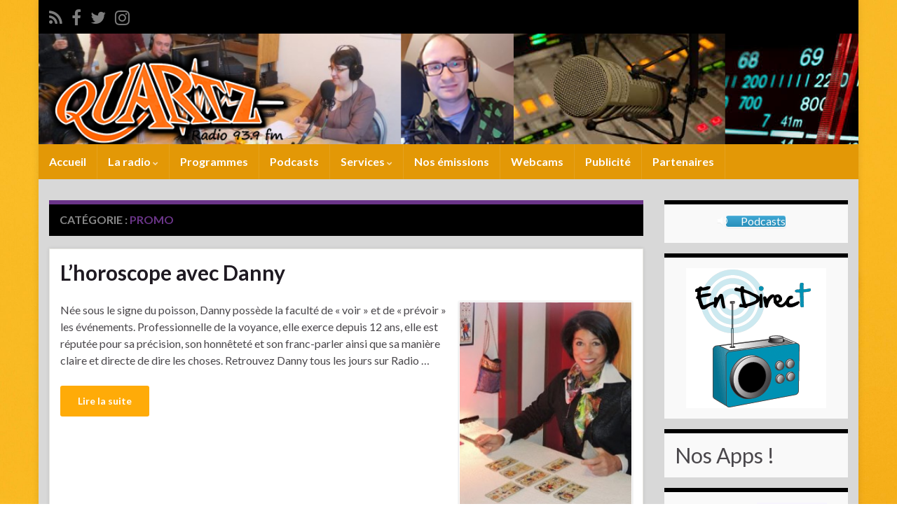

--- FILE ---
content_type: text/html; charset=UTF-8
request_url: https://www.radioquartz.be/category/site/promo/page/4/
body_size: 10886
content:
<!DOCTYPE html><!--[if IE 7]>
<html class="ie ie7" lang="fr-FR" prefix="og: http://ogp.me/ns#">
<![endif]-->
<!--[if IE 8]>
<html class="ie ie8" lang="fr-FR" prefix="og: http://ogp.me/ns#">
<![endif]-->
<!--[if !(IE 7) & !(IE 8)]><!-->
<html lang="fr-FR" prefix="og: http://ogp.me/ns#">
<!--<![endif]-->
    <head>
        <meta charset="UTF-8">
        <meta http-equiv="X-UA-Compatible" content="IE=edge">
        <meta name="viewport" content="width=device-width, initial-scale=1">
        <title>Promo &#8211; Page 4 &#8211; Radioquartz</title>
<meta name='robots' content='max-image-preview:large' />
<link rel="alternate" type="application/rss+xml" title="Radioquartz &raquo; Flux" href="https://www.radioquartz.be/feed/" />
<link rel="alternate" type="application/rss+xml" title="Radioquartz &raquo; Flux des commentaires" href="https://www.radioquartz.be/comments/feed/" />
<link rel="alternate" type="application/rss+xml" title="Radioquartz &raquo; Flux de la catégorie Promo" href="https://www.radioquartz.be/category/site/promo/feed/" />
<style id='wp-img-auto-sizes-contain-inline-css' type='text/css'>
img:is([sizes=auto i],[sizes^="auto," i]){contain-intrinsic-size:3000px 1500px}
/*# sourceURL=wp-img-auto-sizes-contain-inline-css */
</style>
<style id='wp-emoji-styles-inline-css' type='text/css'>

	img.wp-smiley, img.emoji {
		display: inline !important;
		border: none !important;
		box-shadow: none !important;
		height: 1em !important;
		width: 1em !important;
		margin: 0 0.07em !important;
		vertical-align: -0.1em !important;
		background: none !important;
		padding: 0 !important;
	}
/*# sourceURL=wp-emoji-styles-inline-css */
</style>
<link rel='stylesheet' id='wp-block-library-css' href='https://www.radioquartz.be/wp-includes/css/dist/block-library/style.min.css?ver=6.9' type='text/css' media='all' />
<style id='classic-theme-styles-inline-css' type='text/css'>
/*! This file is auto-generated */
.wp-block-button__link{color:#fff;background-color:#32373c;border-radius:9999px;box-shadow:none;text-decoration:none;padding:calc(.667em + 2px) calc(1.333em + 2px);font-size:1.125em}.wp-block-file__button{background:#32373c;color:#fff;text-decoration:none}
/*# sourceURL=/wp-includes/css/classic-themes.min.css */
</style>
<style id='global-styles-inline-css' type='text/css'>
:root{--wp--preset--aspect-ratio--square: 1;--wp--preset--aspect-ratio--4-3: 4/3;--wp--preset--aspect-ratio--3-4: 3/4;--wp--preset--aspect-ratio--3-2: 3/2;--wp--preset--aspect-ratio--2-3: 2/3;--wp--preset--aspect-ratio--16-9: 16/9;--wp--preset--aspect-ratio--9-16: 9/16;--wp--preset--color--black: #000000;--wp--preset--color--cyan-bluish-gray: #abb8c3;--wp--preset--color--white: #ffffff;--wp--preset--color--pale-pink: #f78da7;--wp--preset--color--vivid-red: #cf2e2e;--wp--preset--color--luminous-vivid-orange: #ff6900;--wp--preset--color--luminous-vivid-amber: #fcb900;--wp--preset--color--light-green-cyan: #7bdcb5;--wp--preset--color--vivid-green-cyan: #00d084;--wp--preset--color--pale-cyan-blue: #8ed1fc;--wp--preset--color--vivid-cyan-blue: #0693e3;--wp--preset--color--vivid-purple: #9b51e0;--wp--preset--gradient--vivid-cyan-blue-to-vivid-purple: linear-gradient(135deg,rgb(6,147,227) 0%,rgb(155,81,224) 100%);--wp--preset--gradient--light-green-cyan-to-vivid-green-cyan: linear-gradient(135deg,rgb(122,220,180) 0%,rgb(0,208,130) 100%);--wp--preset--gradient--luminous-vivid-amber-to-luminous-vivid-orange: linear-gradient(135deg,rgb(252,185,0) 0%,rgb(255,105,0) 100%);--wp--preset--gradient--luminous-vivid-orange-to-vivid-red: linear-gradient(135deg,rgb(255,105,0) 0%,rgb(207,46,46) 100%);--wp--preset--gradient--very-light-gray-to-cyan-bluish-gray: linear-gradient(135deg,rgb(238,238,238) 0%,rgb(169,184,195) 100%);--wp--preset--gradient--cool-to-warm-spectrum: linear-gradient(135deg,rgb(74,234,220) 0%,rgb(151,120,209) 20%,rgb(207,42,186) 40%,rgb(238,44,130) 60%,rgb(251,105,98) 80%,rgb(254,248,76) 100%);--wp--preset--gradient--blush-light-purple: linear-gradient(135deg,rgb(255,206,236) 0%,rgb(152,150,240) 100%);--wp--preset--gradient--blush-bordeaux: linear-gradient(135deg,rgb(254,205,165) 0%,rgb(254,45,45) 50%,rgb(107,0,62) 100%);--wp--preset--gradient--luminous-dusk: linear-gradient(135deg,rgb(255,203,112) 0%,rgb(199,81,192) 50%,rgb(65,88,208) 100%);--wp--preset--gradient--pale-ocean: linear-gradient(135deg,rgb(255,245,203) 0%,rgb(182,227,212) 50%,rgb(51,167,181) 100%);--wp--preset--gradient--electric-grass: linear-gradient(135deg,rgb(202,248,128) 0%,rgb(113,206,126) 100%);--wp--preset--gradient--midnight: linear-gradient(135deg,rgb(2,3,129) 0%,rgb(40,116,252) 100%);--wp--preset--font-size--small: 14px;--wp--preset--font-size--medium: 20px;--wp--preset--font-size--large: 20px;--wp--preset--font-size--x-large: 42px;--wp--preset--font-size--tiny: 10px;--wp--preset--font-size--regular: 16px;--wp--preset--font-size--larger: 26px;--wp--preset--spacing--20: 0.44rem;--wp--preset--spacing--30: 0.67rem;--wp--preset--spacing--40: 1rem;--wp--preset--spacing--50: 1.5rem;--wp--preset--spacing--60: 2.25rem;--wp--preset--spacing--70: 3.38rem;--wp--preset--spacing--80: 5.06rem;--wp--preset--shadow--natural: 6px 6px 9px rgba(0, 0, 0, 0.2);--wp--preset--shadow--deep: 12px 12px 50px rgba(0, 0, 0, 0.4);--wp--preset--shadow--sharp: 6px 6px 0px rgba(0, 0, 0, 0.2);--wp--preset--shadow--outlined: 6px 6px 0px -3px rgb(255, 255, 255), 6px 6px rgb(0, 0, 0);--wp--preset--shadow--crisp: 6px 6px 0px rgb(0, 0, 0);}:where(.is-layout-flex){gap: 0.5em;}:where(.is-layout-grid){gap: 0.5em;}body .is-layout-flex{display: flex;}.is-layout-flex{flex-wrap: wrap;align-items: center;}.is-layout-flex > :is(*, div){margin: 0;}body .is-layout-grid{display: grid;}.is-layout-grid > :is(*, div){margin: 0;}:where(.wp-block-columns.is-layout-flex){gap: 2em;}:where(.wp-block-columns.is-layout-grid){gap: 2em;}:where(.wp-block-post-template.is-layout-flex){gap: 1.25em;}:where(.wp-block-post-template.is-layout-grid){gap: 1.25em;}.has-black-color{color: var(--wp--preset--color--black) !important;}.has-cyan-bluish-gray-color{color: var(--wp--preset--color--cyan-bluish-gray) !important;}.has-white-color{color: var(--wp--preset--color--white) !important;}.has-pale-pink-color{color: var(--wp--preset--color--pale-pink) !important;}.has-vivid-red-color{color: var(--wp--preset--color--vivid-red) !important;}.has-luminous-vivid-orange-color{color: var(--wp--preset--color--luminous-vivid-orange) !important;}.has-luminous-vivid-amber-color{color: var(--wp--preset--color--luminous-vivid-amber) !important;}.has-light-green-cyan-color{color: var(--wp--preset--color--light-green-cyan) !important;}.has-vivid-green-cyan-color{color: var(--wp--preset--color--vivid-green-cyan) !important;}.has-pale-cyan-blue-color{color: var(--wp--preset--color--pale-cyan-blue) !important;}.has-vivid-cyan-blue-color{color: var(--wp--preset--color--vivid-cyan-blue) !important;}.has-vivid-purple-color{color: var(--wp--preset--color--vivid-purple) !important;}.has-black-background-color{background-color: var(--wp--preset--color--black) !important;}.has-cyan-bluish-gray-background-color{background-color: var(--wp--preset--color--cyan-bluish-gray) !important;}.has-white-background-color{background-color: var(--wp--preset--color--white) !important;}.has-pale-pink-background-color{background-color: var(--wp--preset--color--pale-pink) !important;}.has-vivid-red-background-color{background-color: var(--wp--preset--color--vivid-red) !important;}.has-luminous-vivid-orange-background-color{background-color: var(--wp--preset--color--luminous-vivid-orange) !important;}.has-luminous-vivid-amber-background-color{background-color: var(--wp--preset--color--luminous-vivid-amber) !important;}.has-light-green-cyan-background-color{background-color: var(--wp--preset--color--light-green-cyan) !important;}.has-vivid-green-cyan-background-color{background-color: var(--wp--preset--color--vivid-green-cyan) !important;}.has-pale-cyan-blue-background-color{background-color: var(--wp--preset--color--pale-cyan-blue) !important;}.has-vivid-cyan-blue-background-color{background-color: var(--wp--preset--color--vivid-cyan-blue) !important;}.has-vivid-purple-background-color{background-color: var(--wp--preset--color--vivid-purple) !important;}.has-black-border-color{border-color: var(--wp--preset--color--black) !important;}.has-cyan-bluish-gray-border-color{border-color: var(--wp--preset--color--cyan-bluish-gray) !important;}.has-white-border-color{border-color: var(--wp--preset--color--white) !important;}.has-pale-pink-border-color{border-color: var(--wp--preset--color--pale-pink) !important;}.has-vivid-red-border-color{border-color: var(--wp--preset--color--vivid-red) !important;}.has-luminous-vivid-orange-border-color{border-color: var(--wp--preset--color--luminous-vivid-orange) !important;}.has-luminous-vivid-amber-border-color{border-color: var(--wp--preset--color--luminous-vivid-amber) !important;}.has-light-green-cyan-border-color{border-color: var(--wp--preset--color--light-green-cyan) !important;}.has-vivid-green-cyan-border-color{border-color: var(--wp--preset--color--vivid-green-cyan) !important;}.has-pale-cyan-blue-border-color{border-color: var(--wp--preset--color--pale-cyan-blue) !important;}.has-vivid-cyan-blue-border-color{border-color: var(--wp--preset--color--vivid-cyan-blue) !important;}.has-vivid-purple-border-color{border-color: var(--wp--preset--color--vivid-purple) !important;}.has-vivid-cyan-blue-to-vivid-purple-gradient-background{background: var(--wp--preset--gradient--vivid-cyan-blue-to-vivid-purple) !important;}.has-light-green-cyan-to-vivid-green-cyan-gradient-background{background: var(--wp--preset--gradient--light-green-cyan-to-vivid-green-cyan) !important;}.has-luminous-vivid-amber-to-luminous-vivid-orange-gradient-background{background: var(--wp--preset--gradient--luminous-vivid-amber-to-luminous-vivid-orange) !important;}.has-luminous-vivid-orange-to-vivid-red-gradient-background{background: var(--wp--preset--gradient--luminous-vivid-orange-to-vivid-red) !important;}.has-very-light-gray-to-cyan-bluish-gray-gradient-background{background: var(--wp--preset--gradient--very-light-gray-to-cyan-bluish-gray) !important;}.has-cool-to-warm-spectrum-gradient-background{background: var(--wp--preset--gradient--cool-to-warm-spectrum) !important;}.has-blush-light-purple-gradient-background{background: var(--wp--preset--gradient--blush-light-purple) !important;}.has-blush-bordeaux-gradient-background{background: var(--wp--preset--gradient--blush-bordeaux) !important;}.has-luminous-dusk-gradient-background{background: var(--wp--preset--gradient--luminous-dusk) !important;}.has-pale-ocean-gradient-background{background: var(--wp--preset--gradient--pale-ocean) !important;}.has-electric-grass-gradient-background{background: var(--wp--preset--gradient--electric-grass) !important;}.has-midnight-gradient-background{background: var(--wp--preset--gradient--midnight) !important;}.has-small-font-size{font-size: var(--wp--preset--font-size--small) !important;}.has-medium-font-size{font-size: var(--wp--preset--font-size--medium) !important;}.has-large-font-size{font-size: var(--wp--preset--font-size--large) !important;}.has-x-large-font-size{font-size: var(--wp--preset--font-size--x-large) !important;}
:where(.wp-block-post-template.is-layout-flex){gap: 1.25em;}:where(.wp-block-post-template.is-layout-grid){gap: 1.25em;}
:where(.wp-block-term-template.is-layout-flex){gap: 1.25em;}:where(.wp-block-term-template.is-layout-grid){gap: 1.25em;}
:where(.wp-block-columns.is-layout-flex){gap: 2em;}:where(.wp-block-columns.is-layout-grid){gap: 2em;}
:root :where(.wp-block-pullquote){font-size: 1.5em;line-height: 1.6;}
/*# sourceURL=global-styles-inline-css */
</style>
<link rel='stylesheet' id='contact-form-7-css' href='https://www.radioquartz.be/wp-content/plugins/contact-form-7/includes/css/styles.css?ver=6.1.4' type='text/css' media='all' />
<link rel='stylesheet' id='netcam-ls-styles-css' href='https://www.radioquartz.be/wp-content/plugins/netcam-live-stream/netcam-live-stream.css?ver=6.9' type='text/css' media='all' />
<link rel='stylesheet' id='sow-button-base-css' href='https://www.radioquartz.be/wp-content/plugins/so-widgets-bundle/widgets/button/css/style.css?ver=1.70.4' type='text/css' media='all' />
<link rel='stylesheet' id='sow-button-atom-20057e040718-css' href='https://www.radioquartz.be/wp-content/uploads/siteorigin-widgets/sow-button-atom-20057e040718.css?ver=6.9' type='text/css' media='all' />
<link rel='stylesheet' id='sow-button-flat-66466acb9e12-css' href='https://www.radioquartz.be/wp-content/uploads/siteorigin-widgets/sow-button-flat-66466acb9e12.css?ver=6.9' type='text/css' media='all' />
<link rel='stylesheet' id='bootstrap-css' href='https://www.radioquartz.be/wp-content/themes/graphene/bootstrap/css/bootstrap.min.css?ver=6.9' type='text/css' media='all' />
<link rel='stylesheet' id='font-awesome-css' href='https://www.radioquartz.be/wp-content/plugins/elementor/assets/lib/font-awesome/css/font-awesome.min.css?ver=4.7.0' type='text/css' media='all' />
<link rel='stylesheet' id='graphene-css' href='https://www.radioquartz.be/wp-content/themes/graphene/style.css?ver=2.9.4' type='text/css' media='screen' />
<link rel='stylesheet' id='graphene-responsive-css' href='https://www.radioquartz.be/wp-content/themes/graphene/responsive.css?ver=2.9.4' type='text/css' media='all' />
<link rel='stylesheet' id='graphene-blocks-css' href='https://www.radioquartz.be/wp-content/themes/graphene/blocks.css?ver=2.9.4' type='text/css' media='all' />
<script type="text/javascript" src="https://www.radioquartz.be/wp-includes/js/tinymce/tinymce.min.js?ver=49110-20250317" id="wp-tinymce-root-js"></script>
<script type="text/javascript" src="https://www.radioquartz.be/wp-includes/js/tinymce/plugins/compat3x/plugin.min.js?ver=49110-20250317" id="wp-tinymce-js"></script>
<script type="text/javascript" src="https://www.radioquartz.be/wp-includes/js/jquery/jquery.min.js?ver=3.7.1" id="jquery-core-js"></script>
<script type="text/javascript" src="https://www.radioquartz.be/wp-includes/js/jquery/jquery-migrate.min.js?ver=3.4.1" id="jquery-migrate-js"></script>
<script type="text/javascript" src="https://www.radioquartz.be/wp-content/plugins/netcam-live-stream/imagesloaded.pkgd.min.js?ver=6.9" id="imagesloaded-script-js"></script>
<script type="text/javascript" src="https://www.radioquartz.be/wp-content/plugins/netcam-live-stream/netcam-live-stream.js?ver=6.9" id="netcam-ls-script-js"></script>
<script type="text/javascript" src="https://www.radioquartz.be/wp-content/themes/graphene/bootstrap/js/bootstrap.min.js?ver=2.9.4" id="bootstrap-js"></script>
<script type="text/javascript" src="https://www.radioquartz.be/wp-content/themes/graphene/js/bootstrap-hover-dropdown/bootstrap-hover-dropdown.min.js?ver=2.9.4" id="bootstrap-hover-dropdown-js"></script>
<script type="text/javascript" src="https://www.radioquartz.be/wp-content/themes/graphene/js/bootstrap-submenu/bootstrap-submenu.min.js?ver=2.9.4" id="bootstrap-submenu-js"></script>
<script type="text/javascript" src="https://www.radioquartz.be/wp-content/themes/graphene/js/jquery.infinitescroll.min.js?ver=2.9.4" id="infinite-scroll-js"></script>
<script type="text/javascript" id="graphene-js-extra">
/* <![CDATA[ */
var grapheneJS = {"siteurl":"https://www.radioquartz.be","ajaxurl":"https://www.radioquartz.be/wp-admin/admin-ajax.php","templateUrl":"https://www.radioquartz.be/wp-content/themes/graphene","isSingular":"","enableStickyMenu":"","shouldShowComments":"","commentsOrder":"newest","sliderDisable":"1","sliderInterval":"7000","infScrollBtnLbl":"Lire plus","infScrollOn":"1","infScrollCommentsOn":"","totalPosts":"5","postsPerPage":"1","isPageNavi":"","infScrollMsgText":"Fetching window.grapheneInfScrollItemsPerPage of window.grapheneInfScrollItemsLeft items left ...","infScrollMsgTextPlural":"Fetching window.grapheneInfScrollItemsPerPage of window.grapheneInfScrollItemsLeft item left ...","infScrollFinishedText":"All loaded!","commentsPerPage":"50","totalComments":"0","infScrollCommentsMsg":"R\u00e9cup\u00e9ration de window.grapheneInfScrollCommentsPerPage commentaires sur window.grapheneInfScrollCommentsLeft laiss\u00e9s","infScrollCommentsMsgPlural":"R\u00e9cup\u00e9ration de window.grapheneInfScrollCommentsPerPage commentaires sur window.grapheneInfScrollCommentsLeft laiss\u00e9s","infScrollCommentsFinishedMsg":"All comments loaded!","disableLiveSearch":"1","txtNoResult":"No result found.","isMasonry":""};
//# sourceURL=graphene-js-extra
/* ]]> */
</script>
<script type="text/javascript" src="https://www.radioquartz.be/wp-content/themes/graphene/js/graphene.js?ver=2.9.4" id="graphene-js"></script>
<link rel="https://api.w.org/" href="https://www.radioquartz.be/wp-json/" /><link rel="alternate" title="JSON" type="application/json" href="https://www.radioquartz.be/wp-json/wp/v2/categories/6" /><link rel="EditURI" type="application/rsd+xml" title="RSD" href="https://www.radioquartz.be/xmlrpc.php?rsd" />
<meta name="generator" content="WordPress 6.9" />
		<script>
		   WebFontConfig = {
		      google: { 
		      	families: ["Lato:400,400i,700,700i&display=swap"]		      }
		   };

		   (function(d) {
		      var wf = d.createElement('script'), s = d.scripts[0];
		      wf.src = 'https://ajax.googleapis.com/ajax/libs/webfont/1.6.26/webfont.js';
		      wf.async = true;
		      s.parentNode.insertBefore(wf, s);
		   })(document);
		</script>
	<style type="text/css">
.top-bar{background-color:#000000} .top-bar .searchform .btn-default, .top-bar #top_search .searchform .btn-default{color:#000000}.navbar {background: #e39806} @media only screen and (max-width: 768px){ #mega-menu-wrap-Header-Menu .mega-menu-toggle + #mega-menu-Header-Menu {background: #e39806} }.navbar #header-menu-wrap .nav li:focus, .navbar #header-menu-wrap .nav li:hover, .navbar #header-menu-wrap .nav li.current-menu-item, .navbar #header-menu-wrap .nav li.current-menu-ancestor, .navbar #header-menu-wrap .dropdown-menu li, .navbar #header-menu-wrap .dropdown-menu > li > a:focus, .navbar #header-menu-wrap .dropdown-menu > li > a:hover, .navbar #header-menu-wrap .dropdown-menu > .active > a, .navbar #header-menu-wrap .dropdown-menu > .active > a:focus, .navbar #header-menu-wrap .dropdown-menu > .active > a:hover, .navbar #header-menu-wrap .navbar-nav>.open>a, .navbar #header-menu-wrap .navbar-nav>.open>a:focus, .navbar #header-menu-wrap .navbar-nav>.open>a:hover, .navbar .navbar-nav>.active>a, .navbar .navbar-nav>.active>a:focus, .navbar .navbar-nav>.active>a:hover, #header-menu-wrap #mega-menu-wrap-Header-Menu #mega-menu-Header-Menu li.mega-current-menu-item, #header-menu-wrap #mega-menu-wrap-Header-Menu #mega-menu-Header-Menu > li.mega-menu-item > a.mega-menu-link:hover, #header-menu-wrap #mega-menu-wrap-Header-Menu #mega-menu-Header-Menu > li.mega-toggle-on > a.mega-menu-link, #header-menu-wrap #mega-menu-wrap-Header-Menu #mega-menu-Header-Menu > li.mega-current-menu-item > a.mega-menu-link {background: #e39806}.navbar #header-menu-wrap .nav ul li a, .navbar #header-menu-wrap .nav ul li a {color: #ffffff}.navbar #header-menu-wrap .nav .dropdown-menu li:hover > a, .navbar #header-menu-wrap .nav .dropdown-menu li.current-menu-item > a, .navbar #header-menu-wrap .nav .dropdown-menu li.current-menu-ancestor > a {color: #000000}#content, body > .container > .panel-layout, #header {background-color: #d8d8d8}a, .post .date .day, .pagination>li>a, .pagination>li>a:hover, .pagination>li>span, #comments > h4.current a, #comments > h4.current a .fa, .post-nav-top p, .post-nav-top a, .autocomplete-suggestions strong {color: #000000}.sidebar .sidebar-wrap {background-color: #f9f9f9; border-color: #000000}.btn, .btn:focus, .btn:hover, .btn a, .Button, .colour-preview .button, input[type="submit"], button[type="submit"], #commentform #submit, .wpsc_buy_button, #back-to-top, .wp-block-button .wp-block-button__link:not(.has-background) {background: #ffab08; color: #ffffff} .wp-block-button.is-style-outline .wp-block-button__link {background:transparent; border-color: #ffab08}.btn.btn-outline, .btn.btn-outline:hover {color: #ffab08;border-color: #ffab08}.post-nav-top, .archive-title, .page-title, .term-desc, .breadcrumb {background-color: #000000; border-color: #6b3589}#footer, .graphene-footer{background-color:#dd9933;color:#bcb4c1}.header_title, .header_title a, .header_title a:visited, .header_title a:hover, .header_desc {color:#blank}.carousel, .carousel .item{height:150px}@media (max-width: 991px) {.carousel, .carousel .item{height:250px}}#header{max-height:158px}
</style>
<meta name="generator" content="Elementor 3.34.2; features: additional_custom_breakpoints; settings: css_print_method-external, google_font-enabled, font_display-auto">
			<style>
				.e-con.e-parent:nth-of-type(n+4):not(.e-lazyloaded):not(.e-no-lazyload),
				.e-con.e-parent:nth-of-type(n+4):not(.e-lazyloaded):not(.e-no-lazyload) * {
					background-image: none !important;
				}
				@media screen and (max-height: 1024px) {
					.e-con.e-parent:nth-of-type(n+3):not(.e-lazyloaded):not(.e-no-lazyload),
					.e-con.e-parent:nth-of-type(n+3):not(.e-lazyloaded):not(.e-no-lazyload) * {
						background-image: none !important;
					}
				}
				@media screen and (max-height: 640px) {
					.e-con.e-parent:nth-of-type(n+2):not(.e-lazyloaded):not(.e-no-lazyload),
					.e-con.e-parent:nth-of-type(n+2):not(.e-lazyloaded):not(.e-no-lazyload) * {
						background-image: none !important;
					}
				}
			</style>
			<style type="text/css" id="custom-background-css">
body.custom-background { background-color: #ffffff; background-image: url("https://www.radioquartz.be/wp-content/uploads/2026/01/cassette-tape-yellow-background-scaled.jpg"); background-position: left top; background-size: cover; background-repeat: no-repeat; background-attachment: fixed; }
</style>
	<link rel="icon" href="https://www.radioquartz.be/wp-content/uploads/2018/05/rq_36_new.png" sizes="32x32" />
<link rel="icon" href="https://www.radioquartz.be/wp-content/uploads/2018/05/rq_36_new.png" sizes="192x192" />
<link rel="apple-touch-icon" href="https://www.radioquartz.be/wp-content/uploads/2018/05/rq_36_new.png" />
<meta name="msapplication-TileImage" content="https://www.radioquartz.be/wp-content/uploads/2018/05/rq_36_new.png" />
		<style type="text/css" id="wp-custom-css">
			
.entry img  {
    padding: 0px;
    background-color: #dddfc0;
    border: none;
}
#developer {display:none;}		</style>
		    <!-- BEGIN Google Analytics script -->
    	<script>
  (function(i,s,o,g,r,a,m){i['GoogleAnalyticsObject']=r;i[r]=i[r]||function(){
  (i[r].q=i[r].q||[]).push(arguments)},i[r].l=1*new Date();a=s.createElement(o),
  m=s.getElementsByTagName(o)[0];a.async=1;a.src=g;m.parentNode.insertBefore(a,m)
  })(window,document,'script','//www.google-analytics.com/analytics.js','ga');

  ga('create', 'UA-30149692-1', 'auto');
  ga('send', 'pageview');

</script>    <!-- END Google Analytics script -->
        </head>
    <body class="archive paged category category-promo category-6 custom-background wp-custom-logo wp-embed-responsive paged-4 category-paged-4 wp-theme-graphene full-width-slider layout-boxed two_col_left two-columns unequal-content-bgs elementor-default elementor-kit-4708">
        
        <div class="container boxed-wrapper">
            
                            <div id="top-bar" class="row clearfix top-bar ">
                    
                                                    
                            <div class="col-md-12 top-bar-items">
                                
                                                                                                    	<ul class="social-profiles">
							
			            <li class="social-profile social-profile-rss">
			            	<a href="https://www.radioquartz.be/feed/" title="RSS" id="social-id-1" class="mysocial social-rss" target="_blank">
			            				                            <i class="fa fa-rss"></i>
		                        			            	</a>
			            </li>
		            
		    						
			            <li class="social-profile social-profile-facebook">
			            	<a href="http://www.facebook.com/Radioquartz" title="Facebook" id="social-id-2" class="mysocial social-facebook" target="_blank">
			            				                            <i class="fa fa-facebook"></i>
		                        			            	</a>
			            </li>
		            
		    						
			            <li class="social-profile social-profile-twitter">
			            	<a href="http://twitter.com/radioquartz" title="Twitter" id="social-id-3" class="mysocial social-twitter" target="_blank">
			            				                            <i class="fa fa-twitter"></i>
		                        			            	</a>
			            </li>
		            
		    						
			            <li class="social-profile social-profile-instagram">
			            	<a href="https://www.instagram.com/radio_quartz/?hl=fr" title="instagram" id="social-id-4" class="mysocial social-instagram" target="_blank">
			            				                            <i class="fa fa-instagram"></i>
		                        			            	</a>
			            </li>
		            
		    	    </ul>
                                    
                                
                                                            </div>

                        
                                    </div>
            

            <div id="header" class="row">

                <img fetchpriority="high" src="https://www.radioquartz.be/wp-content/uploads/2017/03/rq_banniere.png" alt="Radioquartz" title="Radioquartz" width="1070" height="158" />                
                                    <a href="https://www.radioquartz.be" id="header_img_link" title="Retour à l&#039;accueil">&nbsp;</a>                            </div>


                        <nav class="navbar row navbar-inverse">

                <div class="navbar-header align-center">
                		                    <button type="button" class="navbar-toggle collapsed" data-toggle="collapse" data-target="#header-menu-wrap, #secondary-menu-wrap">
	                        <span class="sr-only">Toggle navigation</span>
	                        <span class="icon-bar"></span>
	                        <span class="icon-bar"></span>
	                        <span class="icon-bar"></span>
	                    </button>
                	                    
                    
                                            <p class="header_title mobile-only">
                            <a href="https://www.radioquartz.be" title="Retour à l&#039;accueil">                                Radioquartz                            </a>                        </p>
                    
                                            
                                    </div>

                                    <div class="collapse navbar-collapse" id="header-menu-wrap">

            			<ul id="header-menu" class="nav navbar-nav flip"><li id="menu-item-11" class="menu-item menu-item-type-custom menu-item-object-custom menu-item-home menu-item-11"><a href="https://www.radioquartz.be">Accueil</a></li>
<li id="menu-item-10" class="menu-item menu-item-type-custom menu-item-object-custom menu-item-home menu-item-has-children menu-item-10"><a href="https://www.radioquartz.be" class="dropdown-toggle" data-toggle="dropdown" data-submenu="1" data-depth="10" data-hover="dropdown" data-delay="0">La radio <i class="fa fa-chevron-down"></i></a>
<ul class="dropdown-menu">
	<li id="menu-item-3369" class="menu-item menu-item-type-post_type menu-item-object-page menu-item-3369"><a href="https://www.radioquartz.be/team/">L’équipe de la radio</a></li>
</ul>
</li>
<li id="menu-item-485" class="menu-item menu-item-type-post_type menu-item-object-page menu-item-485"><a href="https://www.radioquartz.be/grille-des-programmes/">Programmes</a></li>
<li id="menu-item-4737" class="menu-item menu-item-type-post_type menu-item-object-page menu-item-4737"><a href="https://www.radioquartz.be/podcasts/">Podcasts</a></li>
<li id="menu-item-14" class="menu-item menu-item-type-custom menu-item-object-custom menu-item-home menu-item-has-children menu-item-14"><a href="https://www.radioquartz.be" class="dropdown-toggle" data-toggle="dropdown" data-submenu="1" data-depth="10" data-hover="dropdown" data-delay="0">Services <i class="fa fa-chevron-down"></i></a>
<ul class="dropdown-menu">
	<li id="menu-item-271" class="menu-item menu-item-type-post_type menu-item-object-page menu-item-271"><a href="https://www.radioquartz.be/agenda/">Agenda</a></li>
	<li id="menu-item-337" class="menu-item menu-item-type-post_type menu-item-object-page menu-item-337"><a href="https://www.radioquartz.be/logos/">Logos</a></li>
	<li id="menu-item-3152" class="menu-item menu-item-type-post_type menu-item-object-page menu-item-3152"><a href="https://www.radioquartz.be/nous-ecrire/">Nous écrire</a></li>
</ul>
</li>
<li id="menu-item-3887" class="menu-item menu-item-type-post_type menu-item-object-page menu-item-3887"><a href="https://www.radioquartz.be/emissions-new/">Nos émissions</a></li>
<li id="menu-item-3763" class="menu-item menu-item-type-post_type menu-item-object-page menu-item-3763"><a href="https://www.radioquartz.be/webcams/">Webcams</a></li>
<li id="menu-item-339" class="menu-item menu-item-type-post_type menu-item-object-page menu-item-339"><a href="https://www.radioquartz.be/publicite/">Publicité</a></li>
<li id="menu-item-1962" class="menu-item menu-item-type-post_type menu-item-object-page menu-item-1962"><a href="https://www.radioquartz.be/partenaires/">Partenaires</a></li>
</ul>                        
            			                        
                                            </div>
                
                                    
                            </nav>

            
            <div id="content" class="clearfix hfeed row">
                
                    
                                        
                    <div id="content-main" class="clearfix content-main col-md-9">
                    
    <h1 class="page-title archive-title">
        Catégorie : <span>Promo</span>    </h1>
    
        
    <div class="entries-wrapper">
    
                

<div id="post-1151" class="clearfix post post-1151 type-post status-publish format-standard hentry category-promo nodate item-wrap">
		
	<div class="entry clearfix">
    
    			        
		        <h2 class="post-title entry-title">
			<a href="https://www.radioquartz.be/lhoroscope-avec-danny/" rel="bookmark" title="Permalink to L&rsquo;horoscope avec Danny">
				L&rsquo;horoscope avec Danny            </a>
			        </h2>
		
						
				<div class="entry-content clearfix">
			
							<div class="excerpt-thumb"><a href="https://www.radioquartz.be/lhoroscope-avec-danny/"><img width="247" height="300" src="https://www.radioquartz.be/wp-content/uploads/2015/02/Dany-247x300.jpg" class="attachment-medium size-medium" alt="" decoding="async" srcset="https://www.radioquartz.be/wp-content/uploads/2015/02/Dany-247x300.jpg 247w, https://www.radioquartz.be/wp-content/uploads/2015/02/Dany.jpg 284w" sizes="(max-width: 247px) 100vw, 247px" /></a></div>						
			
                				                
								<p>Née sous le signe du poisson, Danny possède la faculté de « voir » et de « prévoir » les événements. Professionnelle de la voyance, elle exerce depuis 12 ans, elle est réputée pour sa précision, son honnêteté et son franc-parler ainsi que sa manière claire et directe de dire les choses. Retrouvez Danny tous les jours sur Radio &hellip; </p>
<p><a class="more-link btn" href="https://www.radioquartz.be/lhoroscope-avec-danny/">Lire la suite</a></p>

						
						
						
		</div>
		
			</div>
</div>

 

    </div>
    
    	<div class="pagination-wrapper">
		<ul class="pagination">
						<li><a class="prev page-numbers" href="https://www.radioquartz.be/category/site/promo/page/3/"><i class="fa fa-angle-left"></i></a></li><li><a class="page-numbers" href="https://www.radioquartz.be/category/site/promo/">1</a></li><li><a class="page-numbers" href="https://www.radioquartz.be/category/site/promo/page/2/">2</a></li><li><a class="page-numbers" href="https://www.radioquartz.be/category/site/promo/page/3/">3</a></li><li class="active"><span aria-current="page" class="page-numbers current">4</span></li><li><a class="page-numbers" href="https://www.radioquartz.be/category/site/promo/page/5/">5</a></li><li><a class="next page-numbers" href="https://www.radioquartz.be/category/site/promo/page/5/"><i class="fa fa-angle-right"></i></a></li>		</ul>
	</div>
	    	<p class="infinite-load">
        	<a href="#" class="load" data-container=".entries-wrapper" data-nav-selector=".pagination" data-next-selector=".pagination .next" data-item-selector=".entries-wrapper .item-wrap" data-total-posts="2" data-posts-per-page="1" data-method="auto" >Lire plus</a>
        </p>
	
  

                </div><!-- #content-main -->
        
            
<div id="sidebar1" class="sidebar sidebar-right widget-area col-md-3">

	
    <div id="sow-button-2" class="sidebar-wrap widget_sow-button"><div
			
			class="so-widget-sow-button so-widget-sow-button-atom-857739567c6a"
			
		><div class="ow-button-base ow-button-align-center"
>
			<a
					href="https://www.radioquartz.be/podcasts/"
					class="sowb-button ow-icon-placement-left ow-button-hover" 	>
		<span>
			<span class="sow-icon-genericons" data-sow-icon="&#xf109;"
		style="" 
		aria-hidden="true"></span>
			Podcasts		</span>
			</a>
	</div>
</div></div><div id="block-12" class="sidebar-wrap widget_block"><div style="text-align: center;"><a href="https://www.radioquartz.be/player" onclick="window.open(this.href,'RadioQuartzendirect','scrollbars=no,resizable=no,location=no,menubar=no,status=no,toolbar=no,left='+(screen.availWidth/2-200)+',top='+(screen.availHeight/2-160)+',width=960,height=700');return false;"><img decoding="async" src="https://www.radioquartz.be/wp-content/uploads/2014/02/ListenLive.gif" /></a></div></div><div id="block-6" class="sidebar-wrap widget_block">
<h2 class="wp-block-heading">Nos Apps !</h2>
</div><div id="block-7" class="sidebar-wrap widget_block"><center><a href="https://play.google.com/store/apps/details?id=pro.appteve.radioquartzbelgique"><img decoding="async" src="https://www.radioquartz.be/wp-content/uploads/2014/02/google-play1-300x268.jpg" width="100"></a>
<a href="https://www.microsoft.com/store/apps/9pkp0ghzfpk1"><img decoding="async" src="https://www.radioquartz.be/wp-content/uploads/2017/09/Windows_Store.png" width="100">
</a>
<a href="https://apps.apple.com/us/app/radio-quartz-belgique/id1623124793"><img decoding="async" src="https://www.radioquartz.be/wp-content/uploads/2022/08/appstore.jpg" width="100">
</a></center></div><div id="block-10" class="sidebar-wrap widget_block widget_media_image"><div class="wp-block-image">
<figure class="aligncenter size-large is-resized"><a href=" https://www.lecdj.be/fr/bienvenue-sur-le-site-du-conseil-de-deontologie-journalistique-cdj/"><img decoding="async" width="1024" height="724" src="https://www.radioquartz.be/wp-content/uploads/2023/12/cdj-positif-quadri-1024x724.png" alt="" class="wp-image-6276" style="width:222px;height:auto" srcset="https://www.radioquartz.be/wp-content/uploads/2023/12/cdj-positif-quadri-1024x724.png 1024w, https://www.radioquartz.be/wp-content/uploads/2023/12/cdj-positif-quadri-300x212.png 300w, https://www.radioquartz.be/wp-content/uploads/2023/12/cdj-positif-quadri-768x543.png 768w, https://www.radioquartz.be/wp-content/uploads/2023/12/cdj-positif-quadri-1536x1086.png 1536w, https://www.radioquartz.be/wp-content/uploads/2023/12/cdj-positif-quadri-847x599.png 847w, https://www.radioquartz.be/wp-content/uploads/2023/12/cdj-positif-quadri.png 1754w" sizes="(max-width: 1024px) 100vw, 1024px" /></a></figure>
</div></div><div id="sow-button-3" class="sidebar-wrap widget_sow-button"><div
			
			class="so-widget-sow-button so-widget-sow-button-flat-66466acb9e12"
			
		><div class="ow-button-base ow-button-align-center"
>
			<a
					href="https://www.radioquartz.be/formulaire-bourse/"
					class="sowb-button ow-icon-placement-left ow-button-hover" 	>
		<span>
			
			La bours aux occasions		</span>
			</a>
	</div>
</div></div>    
        
    
</div><!-- #sidebar1 -->        
        
    </div><!-- #content -->




<div id="footer" class="row default-footer">
    
        
                            <div class="footer-right">
                    
                                            <div class="footer-menu-wrap widget_nav_menu flip">
                            <ul id="menu-bas" class="menu"><li id="menu-item-80" class="menu-item menu-item-type-post_type menu-item-object-page menu-item-80"><a href="https://www.radioquartz.be/mentions-legales/">Mentions légales</a></li>
<li id="menu-item-81" class="menu-item menu-item-type-post_type menu-item-object-page menu-item-81"><a href="https://www.radioquartz.be/historique/">Historique</a></li>
<li id="menu-item-257" class="menu-item menu-item-type-post_type menu-item-object-page menu-item-257"><a href="https://www.radioquartz.be/publicite/">Publicité</a></li>
<li id="menu-item-3153" class="menu-item menu-item-type-post_type menu-item-object-page menu-item-3153"><a href="https://www.radioquartz.be/nous-ecrire/">Nous écrire</a></li>
<li id="menu-item-3539" class="menu-item menu-item-type-post_type menu-item-object-page menu-item-privacy-policy menu-item-3539"><a rel="privacy-policy" href="https://www.radioquartz.be/politique-de-confidentialite/">Politique de confidentialité</a></li>
</ul>                        </div>
                                    </div>
            
            <div class="copyright-developer">
                
                                    <div id="developer">
                        <p>
                                                        Construit avec <i class="fa fa-heart"></i> par <a href="https://www.graphene-theme.com/" rel="nofollow">Thèmes Graphene</a>.                        </p>

                                            </div>
                            </div>

        
                
    </div><!-- #footer -->


</div><!-- #container -->

<script type="speculationrules">
{"prefetch":[{"source":"document","where":{"and":[{"href_matches":"/*"},{"not":{"href_matches":["/wp-*.php","/wp-admin/*","/wp-content/uploads/*","/wp-content/*","/wp-content/plugins/*","/wp-content/themes/graphene/*","/*\\?(.+)"]}},{"not":{"selector_matches":"a[rel~=\"nofollow\"]"}},{"not":{"selector_matches":".no-prefetch, .no-prefetch a"}}]},"eagerness":"conservative"}]}
</script>
		<a href="#" id="back-to-top" title="Back to top"><i class="fa fa-chevron-up"></i></a>
				<script>
				const lazyloadRunObserver = () => {
					const lazyloadBackgrounds = document.querySelectorAll( `.e-con.e-parent:not(.e-lazyloaded)` );
					const lazyloadBackgroundObserver = new IntersectionObserver( ( entries ) => {
						entries.forEach( ( entry ) => {
							if ( entry.isIntersecting ) {
								let lazyloadBackground = entry.target;
								if( lazyloadBackground ) {
									lazyloadBackground.classList.add( 'e-lazyloaded' );
								}
								lazyloadBackgroundObserver.unobserve( entry.target );
							}
						});
					}, { rootMargin: '200px 0px 200px 0px' } );
					lazyloadBackgrounds.forEach( ( lazyloadBackground ) => {
						lazyloadBackgroundObserver.observe( lazyloadBackground );
					} );
				};
				const events = [
					'DOMContentLoaded',
					'elementor/lazyload/observe',
				];
				events.forEach( ( event ) => {
					document.addEventListener( event, lazyloadRunObserver );
				} );
			</script>
			<link rel='stylesheet' id='sow-button-atom-857739567c6a-css' href='https://www.radioquartz.be/wp-content/uploads/siteorigin-widgets/sow-button-atom-857739567c6a.css?ver=6.9' type='text/css' media='all' />
<link rel='stylesheet' id='siteorigin-widget-icon-font-genericons-css' href='https://www.radioquartz.be/wp-content/plugins/so-widgets-bundle/icons/genericons/style.css?ver=6.9' type='text/css' media='all' />
<script type="text/javascript" src="https://www.radioquartz.be/wp-includes/js/dist/hooks.min.js?ver=dd5603f07f9220ed27f1" id="wp-hooks-js"></script>
<script type="text/javascript" src="https://www.radioquartz.be/wp-includes/js/dist/i18n.min.js?ver=c26c3dc7bed366793375" id="wp-i18n-js"></script>
<script type="text/javascript" id="wp-i18n-js-after">
/* <![CDATA[ */
wp.i18n.setLocaleData( { 'text direction\u0004ltr': [ 'ltr' ] } );
//# sourceURL=wp-i18n-js-after
/* ]]> */
</script>
<script type="text/javascript" src="https://www.radioquartz.be/wp-content/plugins/contact-form-7/includes/swv/js/index.js?ver=6.1.4" id="swv-js"></script>
<script type="text/javascript" id="contact-form-7-js-translations">
/* <![CDATA[ */
( function( domain, translations ) {
	var localeData = translations.locale_data[ domain ] || translations.locale_data.messages;
	localeData[""].domain = domain;
	wp.i18n.setLocaleData( localeData, domain );
} )( "contact-form-7", {"translation-revision-date":"2025-02-06 12:02:14+0000","generator":"GlotPress\/4.0.1","domain":"messages","locale_data":{"messages":{"":{"domain":"messages","plural-forms":"nplurals=2; plural=n > 1;","lang":"fr"},"This contact form is placed in the wrong place.":["Ce formulaire de contact est plac\u00e9 dans un mauvais endroit."],"Error:":["Erreur\u00a0:"]}},"comment":{"reference":"includes\/js\/index.js"}} );
//# sourceURL=contact-form-7-js-translations
/* ]]> */
</script>
<script type="text/javascript" id="contact-form-7-js-before">
/* <![CDATA[ */
var wpcf7 = {
    "api": {
        "root": "https:\/\/www.radioquartz.be\/wp-json\/",
        "namespace": "contact-form-7\/v1"
    },
    "cached": 1
};
//# sourceURL=contact-form-7-js-before
/* ]]> */
</script>
<script type="text/javascript" src="https://www.radioquartz.be/wp-content/plugins/contact-form-7/includes/js/index.js?ver=6.1.4" id="contact-form-7-js"></script>
<script id="wp-emoji-settings" type="application/json">
{"baseUrl":"https://s.w.org/images/core/emoji/17.0.2/72x72/","ext":".png","svgUrl":"https://s.w.org/images/core/emoji/17.0.2/svg/","svgExt":".svg","source":{"concatemoji":"https://www.radioquartz.be/wp-includes/js/wp-emoji-release.min.js?ver=6.9"}}
</script>
<script type="module">
/* <![CDATA[ */
/*! This file is auto-generated */
const a=JSON.parse(document.getElementById("wp-emoji-settings").textContent),o=(window._wpemojiSettings=a,"wpEmojiSettingsSupports"),s=["flag","emoji"];function i(e){try{var t={supportTests:e,timestamp:(new Date).valueOf()};sessionStorage.setItem(o,JSON.stringify(t))}catch(e){}}function c(e,t,n){e.clearRect(0,0,e.canvas.width,e.canvas.height),e.fillText(t,0,0);t=new Uint32Array(e.getImageData(0,0,e.canvas.width,e.canvas.height).data);e.clearRect(0,0,e.canvas.width,e.canvas.height),e.fillText(n,0,0);const a=new Uint32Array(e.getImageData(0,0,e.canvas.width,e.canvas.height).data);return t.every((e,t)=>e===a[t])}function p(e,t){e.clearRect(0,0,e.canvas.width,e.canvas.height),e.fillText(t,0,0);var n=e.getImageData(16,16,1,1);for(let e=0;e<n.data.length;e++)if(0!==n.data[e])return!1;return!0}function u(e,t,n,a){switch(t){case"flag":return n(e,"\ud83c\udff3\ufe0f\u200d\u26a7\ufe0f","\ud83c\udff3\ufe0f\u200b\u26a7\ufe0f")?!1:!n(e,"\ud83c\udde8\ud83c\uddf6","\ud83c\udde8\u200b\ud83c\uddf6")&&!n(e,"\ud83c\udff4\udb40\udc67\udb40\udc62\udb40\udc65\udb40\udc6e\udb40\udc67\udb40\udc7f","\ud83c\udff4\u200b\udb40\udc67\u200b\udb40\udc62\u200b\udb40\udc65\u200b\udb40\udc6e\u200b\udb40\udc67\u200b\udb40\udc7f");case"emoji":return!a(e,"\ud83e\u1fac8")}return!1}function f(e,t,n,a){let r;const o=(r="undefined"!=typeof WorkerGlobalScope&&self instanceof WorkerGlobalScope?new OffscreenCanvas(300,150):document.createElement("canvas")).getContext("2d",{willReadFrequently:!0}),s=(o.textBaseline="top",o.font="600 32px Arial",{});return e.forEach(e=>{s[e]=t(o,e,n,a)}),s}function r(e){var t=document.createElement("script");t.src=e,t.defer=!0,document.head.appendChild(t)}a.supports={everything:!0,everythingExceptFlag:!0},new Promise(t=>{let n=function(){try{var e=JSON.parse(sessionStorage.getItem(o));if("object"==typeof e&&"number"==typeof e.timestamp&&(new Date).valueOf()<e.timestamp+604800&&"object"==typeof e.supportTests)return e.supportTests}catch(e){}return null}();if(!n){if("undefined"!=typeof Worker&&"undefined"!=typeof OffscreenCanvas&&"undefined"!=typeof URL&&URL.createObjectURL&&"undefined"!=typeof Blob)try{var e="postMessage("+f.toString()+"("+[JSON.stringify(s),u.toString(),c.toString(),p.toString()].join(",")+"));",a=new Blob([e],{type:"text/javascript"});const r=new Worker(URL.createObjectURL(a),{name:"wpTestEmojiSupports"});return void(r.onmessage=e=>{i(n=e.data),r.terminate(),t(n)})}catch(e){}i(n=f(s,u,c,p))}t(n)}).then(e=>{for(const n in e)a.supports[n]=e[n],a.supports.everything=a.supports.everything&&a.supports[n],"flag"!==n&&(a.supports.everythingExceptFlag=a.supports.everythingExceptFlag&&a.supports[n]);var t;a.supports.everythingExceptFlag=a.supports.everythingExceptFlag&&!a.supports.flag,a.supports.everything||((t=a.source||{}).concatemoji?r(t.concatemoji):t.wpemoji&&t.twemoji&&(r(t.twemoji),r(t.wpemoji)))});
//# sourceURL=https://www.radioquartz.be/wp-includes/js/wp-emoji-loader.min.js
/* ]]> */
</script>
</body>
</html>

--- FILE ---
content_type: text/plain
request_url: https://www.google-analytics.com/j/collect?v=1&_v=j102&a=1284644063&t=pageview&_s=1&dl=https%3A%2F%2Fwww.radioquartz.be%2Fcategory%2Fsite%2Fpromo%2Fpage%2F4%2F&ul=en-us%40posix&dt=Promo%20%E2%80%93%20Page%204%20%E2%80%93%20Radioquartz&sr=1280x720&vp=1280x720&_u=IEBAAEABAAAAACAAI~&jid=284355127&gjid=1236889387&cid=1815433581.1769098158&tid=UA-30149692-1&_gid=1327311362.1769098158&_r=1&_slc=1&z=1115460168
body_size: -450
content:
2,cG-3LDBJ654E5